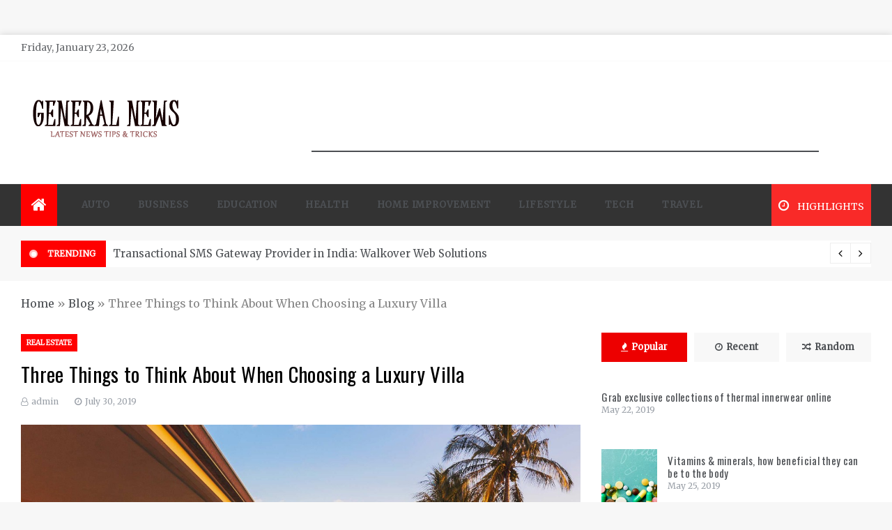

--- FILE ---
content_type: text/html; charset=UTF-8
request_url: https://maquismusic.com/three-things-to-think-about-when-choosing-a-luxury-villa/
body_size: 23902
content:
<!doctype html>
<html lang="en-US">
<head>
	<meta charset="UTF-8">
    <meta name="viewport" content="width=device-width, initial-scale=1">
    <link rel="profile" href="https://gmpg.org/xfn/11">
	<meta name='robots' content='index, follow, max-image-preview:large, max-snippet:-1, max-video-preview:-1' />
	<style>img:is([sizes="auto" i], [sizes^="auto," i]) { contain-intrinsic-size: 3000px 1500px }</style>
	
	<!-- This site is optimized with the Yoast SEO plugin v25.9 - https://yoast.com/wordpress/plugins/seo/ -->
	<title>Three Things to Think About When Choosing a Luxury Villa - General News</title>
	<link rel="canonical" href="https://maquismusic.com/three-things-to-think-about-when-choosing-a-luxury-villa/" />
	<meta property="og:locale" content="en_US" />
	<meta property="og:type" content="article" />
	<meta property="og:title" content="Three Things to Think About When Choosing a Luxury Villa - General News" />
	<meta property="og:description" content="Whenever you are trying to find a new place to stay, it can be very" />
	<meta property="og:url" content="https://maquismusic.com/three-things-to-think-about-when-choosing-a-luxury-villa/" />
	<meta property="og:site_name" content="General News" />
	<meta property="article:published_time" content="2019-07-30T05:19:23+00:00" />
	<meta property="og:image" content="https://maquismusic.com/wp-content/uploads/2019/07/cq5dam.web_.1280.1280.jpeg" />
	<meta property="og:image:width" content="1281" />
	<meta property="og:image:height" content="853" />
	<meta property="og:image:type" content="image/jpeg" />
	<meta name="author" content="admin" />
	<meta name="twitter:card" content="summary_large_image" />
	<meta name="twitter:label1" content="Written by" />
	<meta name="twitter:data1" content="admin" />
	<meta name="twitter:label2" content="Est. reading time" />
	<meta name="twitter:data2" content="3 minutes" />
	<script type="application/ld+json" class="yoast-schema-graph">{"@context":"https://schema.org","@graph":[{"@type":"Article","@id":"https://maquismusic.com/three-things-to-think-about-when-choosing-a-luxury-villa/#article","isPartOf":{"@id":"https://maquismusic.com/three-things-to-think-about-when-choosing-a-luxury-villa/"},"author":{"name":"admin","@id":"https://maquismusic.com/#/schema/person/d7c5633afb54e8f13751111c8f5d2858"},"headline":"Three Things to Think About When Choosing a Luxury Villa","datePublished":"2019-07-30T05:19:23+00:00","mainEntityOfPage":{"@id":"https://maquismusic.com/three-things-to-think-about-when-choosing-a-luxury-villa/"},"wordCount":629,"commentCount":0,"publisher":{"@id":"https://maquismusic.com/#/schema/person/d7c5633afb54e8f13751111c8f5d2858"},"image":{"@id":"https://maquismusic.com/three-things-to-think-about-when-choosing-a-luxury-villa/#primaryimage"},"thumbnailUrl":"https://maquismusic.com/wp-content/uploads/2019/07/cq5dam.web_.1280.1280.jpeg","articleSection":["Real Estate"],"inLanguage":"en-US","potentialAction":[{"@type":"CommentAction","name":"Comment","target":["https://maquismusic.com/three-things-to-think-about-when-choosing-a-luxury-villa/#respond"]}]},{"@type":"WebPage","@id":"https://maquismusic.com/three-things-to-think-about-when-choosing-a-luxury-villa/","url":"https://maquismusic.com/three-things-to-think-about-when-choosing-a-luxury-villa/","name":"Three Things to Think About When Choosing a Luxury Villa - General News","isPartOf":{"@id":"https://maquismusic.com/#website"},"primaryImageOfPage":{"@id":"https://maquismusic.com/three-things-to-think-about-when-choosing-a-luxury-villa/#primaryimage"},"image":{"@id":"https://maquismusic.com/three-things-to-think-about-when-choosing-a-luxury-villa/#primaryimage"},"thumbnailUrl":"https://maquismusic.com/wp-content/uploads/2019/07/cq5dam.web_.1280.1280.jpeg","datePublished":"2019-07-30T05:19:23+00:00","breadcrumb":{"@id":"https://maquismusic.com/three-things-to-think-about-when-choosing-a-luxury-villa/#breadcrumb"},"inLanguage":"en-US","potentialAction":[{"@type":"ReadAction","target":["https://maquismusic.com/three-things-to-think-about-when-choosing-a-luxury-villa/"]}]},{"@type":"ImageObject","inLanguage":"en-US","@id":"https://maquismusic.com/three-things-to-think-about-when-choosing-a-luxury-villa/#primaryimage","url":"https://maquismusic.com/wp-content/uploads/2019/07/cq5dam.web_.1280.1280.jpeg","contentUrl":"https://maquismusic.com/wp-content/uploads/2019/07/cq5dam.web_.1280.1280.jpeg","width":1281,"height":853,"caption":"Three Things to Think About When Choosing a Luxury Villa"},{"@type":"BreadcrumbList","@id":"https://maquismusic.com/three-things-to-think-about-when-choosing-a-luxury-villa/#breadcrumb","itemListElement":[{"@type":"ListItem","position":1,"name":"Home","item":"https://maquismusic.com/"},{"@type":"ListItem","position":2,"name":"Blog","item":"https://maquismusic.com/blog/"},{"@type":"ListItem","position":3,"name":"Three Things to Think About When Choosing a Luxury Villa"}]},{"@type":"WebSite","@id":"https://maquismusic.com/#website","url":"https://maquismusic.com/","name":"General News","description":"Latest Tips &amp; Tricks","publisher":{"@id":"https://maquismusic.com/#/schema/person/d7c5633afb54e8f13751111c8f5d2858"},"potentialAction":[{"@type":"SearchAction","target":{"@type":"EntryPoint","urlTemplate":"https://maquismusic.com/?s={search_term_string}"},"query-input":{"@type":"PropertyValueSpecification","valueRequired":true,"valueName":"search_term_string"}}],"inLanguage":"en-US"},{"@type":["Person","Organization"],"@id":"https://maquismusic.com/#/schema/person/d7c5633afb54e8f13751111c8f5d2858","name":"admin","image":{"@type":"ImageObject","inLanguage":"en-US","@id":"https://maquismusic.com/#/schema/person/image/","url":"https://maquismusic.com/wp-content/uploads/2019/06/logo.png","contentUrl":"https://maquismusic.com/wp-content/uploads/2019/06/logo.png","width":234,"height":77,"caption":"admin"},"logo":{"@id":"https://maquismusic.com/#/schema/person/image/"},"url":"https://maquismusic.com/author/admin/"}]}</script>
	<!-- / Yoast SEO plugin. -->


<link rel='dns-prefetch' href='//fonts.googleapis.com' />
<link rel="alternate" type="application/rss+xml" title="General News &raquo; Feed" href="https://maquismusic.com/feed/" />
<link rel="alternate" type="application/rss+xml" title="General News &raquo; Comments Feed" href="https://maquismusic.com/comments/feed/" />
<link rel="alternate" type="application/rss+xml" title="General News &raquo; Three Things to Think About When Choosing a Luxury Villa Comments Feed" href="https://maquismusic.com/three-things-to-think-about-when-choosing-a-luxury-villa/feed/" />
<script type="text/javascript">
/* <![CDATA[ */
window._wpemojiSettings = {"baseUrl":"https:\/\/s.w.org\/images\/core\/emoji\/16.0.1\/72x72\/","ext":".png","svgUrl":"https:\/\/s.w.org\/images\/core\/emoji\/16.0.1\/svg\/","svgExt":".svg","source":{"concatemoji":"https:\/\/maquismusic.com\/wp-includes\/js\/wp-emoji-release.min.js?ver=6.8.2"}};
/*! This file is auto-generated */
!function(s,n){var o,i,e;function c(e){try{var t={supportTests:e,timestamp:(new Date).valueOf()};sessionStorage.setItem(o,JSON.stringify(t))}catch(e){}}function p(e,t,n){e.clearRect(0,0,e.canvas.width,e.canvas.height),e.fillText(t,0,0);var t=new Uint32Array(e.getImageData(0,0,e.canvas.width,e.canvas.height).data),a=(e.clearRect(0,0,e.canvas.width,e.canvas.height),e.fillText(n,0,0),new Uint32Array(e.getImageData(0,0,e.canvas.width,e.canvas.height).data));return t.every(function(e,t){return e===a[t]})}function u(e,t){e.clearRect(0,0,e.canvas.width,e.canvas.height),e.fillText(t,0,0);for(var n=e.getImageData(16,16,1,1),a=0;a<n.data.length;a++)if(0!==n.data[a])return!1;return!0}function f(e,t,n,a){switch(t){case"flag":return n(e,"\ud83c\udff3\ufe0f\u200d\u26a7\ufe0f","\ud83c\udff3\ufe0f\u200b\u26a7\ufe0f")?!1:!n(e,"\ud83c\udde8\ud83c\uddf6","\ud83c\udde8\u200b\ud83c\uddf6")&&!n(e,"\ud83c\udff4\udb40\udc67\udb40\udc62\udb40\udc65\udb40\udc6e\udb40\udc67\udb40\udc7f","\ud83c\udff4\u200b\udb40\udc67\u200b\udb40\udc62\u200b\udb40\udc65\u200b\udb40\udc6e\u200b\udb40\udc67\u200b\udb40\udc7f");case"emoji":return!a(e,"\ud83e\udedf")}return!1}function g(e,t,n,a){var r="undefined"!=typeof WorkerGlobalScope&&self instanceof WorkerGlobalScope?new OffscreenCanvas(300,150):s.createElement("canvas"),o=r.getContext("2d",{willReadFrequently:!0}),i=(o.textBaseline="top",o.font="600 32px Arial",{});return e.forEach(function(e){i[e]=t(o,e,n,a)}),i}function t(e){var t=s.createElement("script");t.src=e,t.defer=!0,s.head.appendChild(t)}"undefined"!=typeof Promise&&(o="wpEmojiSettingsSupports",i=["flag","emoji"],n.supports={everything:!0,everythingExceptFlag:!0},e=new Promise(function(e){s.addEventListener("DOMContentLoaded",e,{once:!0})}),new Promise(function(t){var n=function(){try{var e=JSON.parse(sessionStorage.getItem(o));if("object"==typeof e&&"number"==typeof e.timestamp&&(new Date).valueOf()<e.timestamp+604800&&"object"==typeof e.supportTests)return e.supportTests}catch(e){}return null}();if(!n){if("undefined"!=typeof Worker&&"undefined"!=typeof OffscreenCanvas&&"undefined"!=typeof URL&&URL.createObjectURL&&"undefined"!=typeof Blob)try{var e="postMessage("+g.toString()+"("+[JSON.stringify(i),f.toString(),p.toString(),u.toString()].join(",")+"));",a=new Blob([e],{type:"text/javascript"}),r=new Worker(URL.createObjectURL(a),{name:"wpTestEmojiSupports"});return void(r.onmessage=function(e){c(n=e.data),r.terminate(),t(n)})}catch(e){}c(n=g(i,f,p,u))}t(n)}).then(function(e){for(var t in e)n.supports[t]=e[t],n.supports.everything=n.supports.everything&&n.supports[t],"flag"!==t&&(n.supports.everythingExceptFlag=n.supports.everythingExceptFlag&&n.supports[t]);n.supports.everythingExceptFlag=n.supports.everythingExceptFlag&&!n.supports.flag,n.DOMReady=!1,n.readyCallback=function(){n.DOMReady=!0}}).then(function(){return e}).then(function(){var e;n.supports.everything||(n.readyCallback(),(e=n.source||{}).concatemoji?t(e.concatemoji):e.wpemoji&&e.twemoji&&(t(e.twemoji),t(e.wpemoji)))}))}((window,document),window._wpemojiSettings);
/* ]]> */
</script>

<style id='wp-emoji-styles-inline-css' type='text/css'>

	img.wp-smiley, img.emoji {
		display: inline !important;
		border: none !important;
		box-shadow: none !important;
		height: 1em !important;
		width: 1em !important;
		margin: 0 0.07em !important;
		vertical-align: -0.1em !important;
		background: none !important;
		padding: 0 !important;
	}
</style>
<link rel='stylesheet' id='wp-block-library-css' href='https://maquismusic.com/wp-includes/css/dist/block-library/style.min.css?ver=6.8.2' type='text/css' media='all' />
<style id='wp-block-library-theme-inline-css' type='text/css'>
.wp-block-audio :where(figcaption){color:#555;font-size:13px;text-align:center}.is-dark-theme .wp-block-audio :where(figcaption){color:#ffffffa6}.wp-block-audio{margin:0 0 1em}.wp-block-code{border:1px solid #ccc;border-radius:4px;font-family:Menlo,Consolas,monaco,monospace;padding:.8em 1em}.wp-block-embed :where(figcaption){color:#555;font-size:13px;text-align:center}.is-dark-theme .wp-block-embed :where(figcaption){color:#ffffffa6}.wp-block-embed{margin:0 0 1em}.blocks-gallery-caption{color:#555;font-size:13px;text-align:center}.is-dark-theme .blocks-gallery-caption{color:#ffffffa6}:root :where(.wp-block-image figcaption){color:#555;font-size:13px;text-align:center}.is-dark-theme :root :where(.wp-block-image figcaption){color:#ffffffa6}.wp-block-image{margin:0 0 1em}.wp-block-pullquote{border-bottom:4px solid;border-top:4px solid;color:currentColor;margin-bottom:1.75em}.wp-block-pullquote cite,.wp-block-pullquote footer,.wp-block-pullquote__citation{color:currentColor;font-size:.8125em;font-style:normal;text-transform:uppercase}.wp-block-quote{border-left:.25em solid;margin:0 0 1.75em;padding-left:1em}.wp-block-quote cite,.wp-block-quote footer{color:currentColor;font-size:.8125em;font-style:normal;position:relative}.wp-block-quote:where(.has-text-align-right){border-left:none;border-right:.25em solid;padding-left:0;padding-right:1em}.wp-block-quote:where(.has-text-align-center){border:none;padding-left:0}.wp-block-quote.is-large,.wp-block-quote.is-style-large,.wp-block-quote:where(.is-style-plain){border:none}.wp-block-search .wp-block-search__label{font-weight:700}.wp-block-search__button{border:1px solid #ccc;padding:.375em .625em}:where(.wp-block-group.has-background){padding:1.25em 2.375em}.wp-block-separator.has-css-opacity{opacity:.4}.wp-block-separator{border:none;border-bottom:2px solid;margin-left:auto;margin-right:auto}.wp-block-separator.has-alpha-channel-opacity{opacity:1}.wp-block-separator:not(.is-style-wide):not(.is-style-dots){width:100px}.wp-block-separator.has-background:not(.is-style-dots){border-bottom:none;height:1px}.wp-block-separator.has-background:not(.is-style-wide):not(.is-style-dots){height:2px}.wp-block-table{margin:0 0 1em}.wp-block-table td,.wp-block-table th{word-break:normal}.wp-block-table :where(figcaption){color:#555;font-size:13px;text-align:center}.is-dark-theme .wp-block-table :where(figcaption){color:#ffffffa6}.wp-block-video :where(figcaption){color:#555;font-size:13px;text-align:center}.is-dark-theme .wp-block-video :where(figcaption){color:#ffffffa6}.wp-block-video{margin:0 0 1em}:root :where(.wp-block-template-part.has-background){margin-bottom:0;margin-top:0;padding:1.25em 2.375em}
</style>
<style id='classic-theme-styles-inline-css' type='text/css'>
/*! This file is auto-generated */
.wp-block-button__link{color:#fff;background-color:#32373c;border-radius:9999px;box-shadow:none;text-decoration:none;padding:calc(.667em + 2px) calc(1.333em + 2px);font-size:1.125em}.wp-block-file__button{background:#32373c;color:#fff;text-decoration:none}
</style>
<style id='global-styles-inline-css' type='text/css'>
:root{--wp--preset--aspect-ratio--square: 1;--wp--preset--aspect-ratio--4-3: 4/3;--wp--preset--aspect-ratio--3-4: 3/4;--wp--preset--aspect-ratio--3-2: 3/2;--wp--preset--aspect-ratio--2-3: 2/3;--wp--preset--aspect-ratio--16-9: 16/9;--wp--preset--aspect-ratio--9-16: 9/16;--wp--preset--color--black: #000000;--wp--preset--color--cyan-bluish-gray: #abb8c3;--wp--preset--color--white: #ffffff;--wp--preset--color--pale-pink: #f78da7;--wp--preset--color--vivid-red: #cf2e2e;--wp--preset--color--luminous-vivid-orange: #ff6900;--wp--preset--color--luminous-vivid-amber: #fcb900;--wp--preset--color--light-green-cyan: #7bdcb5;--wp--preset--color--vivid-green-cyan: #00d084;--wp--preset--color--pale-cyan-blue: #8ed1fc;--wp--preset--color--vivid-cyan-blue: #0693e3;--wp--preset--color--vivid-purple: #9b51e0;--wp--preset--gradient--vivid-cyan-blue-to-vivid-purple: linear-gradient(135deg,rgba(6,147,227,1) 0%,rgb(155,81,224) 100%);--wp--preset--gradient--light-green-cyan-to-vivid-green-cyan: linear-gradient(135deg,rgb(122,220,180) 0%,rgb(0,208,130) 100%);--wp--preset--gradient--luminous-vivid-amber-to-luminous-vivid-orange: linear-gradient(135deg,rgba(252,185,0,1) 0%,rgba(255,105,0,1) 100%);--wp--preset--gradient--luminous-vivid-orange-to-vivid-red: linear-gradient(135deg,rgba(255,105,0,1) 0%,rgb(207,46,46) 100%);--wp--preset--gradient--very-light-gray-to-cyan-bluish-gray: linear-gradient(135deg,rgb(238,238,238) 0%,rgb(169,184,195) 100%);--wp--preset--gradient--cool-to-warm-spectrum: linear-gradient(135deg,rgb(74,234,220) 0%,rgb(151,120,209) 20%,rgb(207,42,186) 40%,rgb(238,44,130) 60%,rgb(251,105,98) 80%,rgb(254,248,76) 100%);--wp--preset--gradient--blush-light-purple: linear-gradient(135deg,rgb(255,206,236) 0%,rgb(152,150,240) 100%);--wp--preset--gradient--blush-bordeaux: linear-gradient(135deg,rgb(254,205,165) 0%,rgb(254,45,45) 50%,rgb(107,0,62) 100%);--wp--preset--gradient--luminous-dusk: linear-gradient(135deg,rgb(255,203,112) 0%,rgb(199,81,192) 50%,rgb(65,88,208) 100%);--wp--preset--gradient--pale-ocean: linear-gradient(135deg,rgb(255,245,203) 0%,rgb(182,227,212) 50%,rgb(51,167,181) 100%);--wp--preset--gradient--electric-grass: linear-gradient(135deg,rgb(202,248,128) 0%,rgb(113,206,126) 100%);--wp--preset--gradient--midnight: linear-gradient(135deg,rgb(2,3,129) 0%,rgb(40,116,252) 100%);--wp--preset--font-size--small: 16px;--wp--preset--font-size--medium: 20px;--wp--preset--font-size--large: 25px;--wp--preset--font-size--x-large: 42px;--wp--preset--font-size--larger: 35px;--wp--preset--spacing--20: 0.44rem;--wp--preset--spacing--30: 0.67rem;--wp--preset--spacing--40: 1rem;--wp--preset--spacing--50: 1.5rem;--wp--preset--spacing--60: 2.25rem;--wp--preset--spacing--70: 3.38rem;--wp--preset--spacing--80: 5.06rem;--wp--preset--shadow--natural: 6px 6px 9px rgba(0, 0, 0, 0.2);--wp--preset--shadow--deep: 12px 12px 50px rgba(0, 0, 0, 0.4);--wp--preset--shadow--sharp: 6px 6px 0px rgba(0, 0, 0, 0.2);--wp--preset--shadow--outlined: 6px 6px 0px -3px rgba(255, 255, 255, 1), 6px 6px rgba(0, 0, 0, 1);--wp--preset--shadow--crisp: 6px 6px 0px rgba(0, 0, 0, 1);}:where(.is-layout-flex){gap: 0.5em;}:where(.is-layout-grid){gap: 0.5em;}body .is-layout-flex{display: flex;}.is-layout-flex{flex-wrap: wrap;align-items: center;}.is-layout-flex > :is(*, div){margin: 0;}body .is-layout-grid{display: grid;}.is-layout-grid > :is(*, div){margin: 0;}:where(.wp-block-columns.is-layout-flex){gap: 2em;}:where(.wp-block-columns.is-layout-grid){gap: 2em;}:where(.wp-block-post-template.is-layout-flex){gap: 1.25em;}:where(.wp-block-post-template.is-layout-grid){gap: 1.25em;}.has-black-color{color: var(--wp--preset--color--black) !important;}.has-cyan-bluish-gray-color{color: var(--wp--preset--color--cyan-bluish-gray) !important;}.has-white-color{color: var(--wp--preset--color--white) !important;}.has-pale-pink-color{color: var(--wp--preset--color--pale-pink) !important;}.has-vivid-red-color{color: var(--wp--preset--color--vivid-red) !important;}.has-luminous-vivid-orange-color{color: var(--wp--preset--color--luminous-vivid-orange) !important;}.has-luminous-vivid-amber-color{color: var(--wp--preset--color--luminous-vivid-amber) !important;}.has-light-green-cyan-color{color: var(--wp--preset--color--light-green-cyan) !important;}.has-vivid-green-cyan-color{color: var(--wp--preset--color--vivid-green-cyan) !important;}.has-pale-cyan-blue-color{color: var(--wp--preset--color--pale-cyan-blue) !important;}.has-vivid-cyan-blue-color{color: var(--wp--preset--color--vivid-cyan-blue) !important;}.has-vivid-purple-color{color: var(--wp--preset--color--vivid-purple) !important;}.has-black-background-color{background-color: var(--wp--preset--color--black) !important;}.has-cyan-bluish-gray-background-color{background-color: var(--wp--preset--color--cyan-bluish-gray) !important;}.has-white-background-color{background-color: var(--wp--preset--color--white) !important;}.has-pale-pink-background-color{background-color: var(--wp--preset--color--pale-pink) !important;}.has-vivid-red-background-color{background-color: var(--wp--preset--color--vivid-red) !important;}.has-luminous-vivid-orange-background-color{background-color: var(--wp--preset--color--luminous-vivid-orange) !important;}.has-luminous-vivid-amber-background-color{background-color: var(--wp--preset--color--luminous-vivid-amber) !important;}.has-light-green-cyan-background-color{background-color: var(--wp--preset--color--light-green-cyan) !important;}.has-vivid-green-cyan-background-color{background-color: var(--wp--preset--color--vivid-green-cyan) !important;}.has-pale-cyan-blue-background-color{background-color: var(--wp--preset--color--pale-cyan-blue) !important;}.has-vivid-cyan-blue-background-color{background-color: var(--wp--preset--color--vivid-cyan-blue) !important;}.has-vivid-purple-background-color{background-color: var(--wp--preset--color--vivid-purple) !important;}.has-black-border-color{border-color: var(--wp--preset--color--black) !important;}.has-cyan-bluish-gray-border-color{border-color: var(--wp--preset--color--cyan-bluish-gray) !important;}.has-white-border-color{border-color: var(--wp--preset--color--white) !important;}.has-pale-pink-border-color{border-color: var(--wp--preset--color--pale-pink) !important;}.has-vivid-red-border-color{border-color: var(--wp--preset--color--vivid-red) !important;}.has-luminous-vivid-orange-border-color{border-color: var(--wp--preset--color--luminous-vivid-orange) !important;}.has-luminous-vivid-amber-border-color{border-color: var(--wp--preset--color--luminous-vivid-amber) !important;}.has-light-green-cyan-border-color{border-color: var(--wp--preset--color--light-green-cyan) !important;}.has-vivid-green-cyan-border-color{border-color: var(--wp--preset--color--vivid-green-cyan) !important;}.has-pale-cyan-blue-border-color{border-color: var(--wp--preset--color--pale-cyan-blue) !important;}.has-vivid-cyan-blue-border-color{border-color: var(--wp--preset--color--vivid-cyan-blue) !important;}.has-vivid-purple-border-color{border-color: var(--wp--preset--color--vivid-purple) !important;}.has-vivid-cyan-blue-to-vivid-purple-gradient-background{background: var(--wp--preset--gradient--vivid-cyan-blue-to-vivid-purple) !important;}.has-light-green-cyan-to-vivid-green-cyan-gradient-background{background: var(--wp--preset--gradient--light-green-cyan-to-vivid-green-cyan) !important;}.has-luminous-vivid-amber-to-luminous-vivid-orange-gradient-background{background: var(--wp--preset--gradient--luminous-vivid-amber-to-luminous-vivid-orange) !important;}.has-luminous-vivid-orange-to-vivid-red-gradient-background{background: var(--wp--preset--gradient--luminous-vivid-orange-to-vivid-red) !important;}.has-very-light-gray-to-cyan-bluish-gray-gradient-background{background: var(--wp--preset--gradient--very-light-gray-to-cyan-bluish-gray) !important;}.has-cool-to-warm-spectrum-gradient-background{background: var(--wp--preset--gradient--cool-to-warm-spectrum) !important;}.has-blush-light-purple-gradient-background{background: var(--wp--preset--gradient--blush-light-purple) !important;}.has-blush-bordeaux-gradient-background{background: var(--wp--preset--gradient--blush-bordeaux) !important;}.has-luminous-dusk-gradient-background{background: var(--wp--preset--gradient--luminous-dusk) !important;}.has-pale-ocean-gradient-background{background: var(--wp--preset--gradient--pale-ocean) !important;}.has-electric-grass-gradient-background{background: var(--wp--preset--gradient--electric-grass) !important;}.has-midnight-gradient-background{background: var(--wp--preset--gradient--midnight) !important;}.has-small-font-size{font-size: var(--wp--preset--font-size--small) !important;}.has-medium-font-size{font-size: var(--wp--preset--font-size--medium) !important;}.has-large-font-size{font-size: var(--wp--preset--font-size--large) !important;}.has-x-large-font-size{font-size: var(--wp--preset--font-size--x-large) !important;}
:where(.wp-block-post-template.is-layout-flex){gap: 1.25em;}:where(.wp-block-post-template.is-layout-grid){gap: 1.25em;}
:where(.wp-block-columns.is-layout-flex){gap: 2em;}:where(.wp-block-columns.is-layout-grid){gap: 2em;}
:root :where(.wp-block-pullquote){font-size: 1.5em;line-height: 1.6;}
</style>
<link rel='stylesheet' id='contact-form-7-css' href='https://maquismusic.com/wp-content/plugins/contact-form-7/includes/css/styles.css?ver=6.1.1' type='text/css' media='all' />
<link rel='stylesheet' id='aeonmag-body-css' href='//fonts.googleapis.com/css?family=Merriweather' type='text/css' media='all' />
<link rel='stylesheet' id='aeonmag-heading-css' href='//fonts.googleapis.com/css?family=Oswald' type='text/css' media='all' />
<link rel='stylesheet' id='aeonmag-sign-css' href='//fonts.googleapis.com/css?family=Monsieur+La+Doulaise&#038;display=swap' type='text/css' media='all' />
<link rel='stylesheet' id='font-awesome-css' href='https://maquismusic.com/wp-content/themes/aeonmag/css/font-awesome.min.css?ver=4.5.0' type='text/css' media='all' />
<link rel='stylesheet' id='grid-css-css' href='https://maquismusic.com/wp-content/themes/aeonmag/css/grid.css?ver=4.5.0' type='text/css' media='all' />
<link rel='stylesheet' id='slick-css' href='https://maquismusic.com/wp-content/themes/aeonmag/assets/css/slick.css?ver=4.5.0' type='text/css' media='all' />
<link rel='stylesheet' id='aeonmag-style-css' href='https://maquismusic.com/wp-content/themes/aeonmag/style.css?ver=6.8.2' type='text/css' media='all' />
<style id='aeonmag-style-inline-css' type='text/css'>

            #toTop,
            .tags__wrapper ul li a:hover,
            .tags__wrapper ul li a:focus,
            .trending-news .trending-news-inner .title,
            .trending-news-two .title,
            .tab__wrapper .tabs-nav li,
            .title-highlight:before,
            .card__post__category a,
            .slide-wrap .caption .post-category,
            .aeonmag-home-icon a,
            div.menu-description,
            a.effect:before,
            .widget .widget-title:before, 
            .widget .widgettitle:before,
            .show-more,
            a.link-format,
            .widget .widgettitle, 
            .widget .widget-title,
            .meta_bottom .post-share a:hover,
            .comment-form #submit,
            .pagination .page-numbers.current,
            .tabs-nav li.current,
            .post-slider-section .s-cat,
            .sidebar-3 .widget-title:after,
            .bottom-caption .slick-current .slider-items span,
            aarticle.format-status .post-content .post-format::after,
            article.format-chat .post-content .post-format::after, 
            article.format-link .post-content .post-format::after,
            article.format-standard .post-content .post-format::after, 
            article.format-image .post-content .post-format::after, 
            article.hentry.sticky .post-content .post-format::after, 
            article.format-video .post-content .post-format::after, 
            article.format-gallery .post-content .post-format::after, 
            article.format-audio .post-content .post-format::after, 
            article.format-quote .post-content .post-format::after{ 
                background-color: #ff0000; 
                border-color: #ff0000;
            }
            .post__grid .cat-links a,
            .card__post__author-info .cat-links a,
            .post-cats > span i, 
            .post-cats > span a,
            .main-menu ul ul li:hover > a,
            .top-menu > ul > li > a:hover,
            .main-menu ul li.current-menu-item > a, 
            .header-2 .main-menu > ul > li.current-menu-item > a,
            .main-menu ul li:hover > a,
            .post-navigation .nav-links a:hover, 
            .post-navigation .nav-links a:focus,
            ul.trail-items li a:hover span,
            .author-socials a:hover,
            .post-date a:focus, 
            .post-date a:hover,
            .post-excerpt a:hover, 
            .post-excerpt a:focus, 
            .content a:hover, 
            .content a:focus,
            .post-footer > span a:hover, 
            .post-footer > span a:focus,
             
            .widget a:focus,
            .tags__wrapper ul li a,
            .footer-menu li a:hover, 
            .footer-menu li a:focus,
            .footer-social-links a:hover,
            .footer-social-links a:focus,
            .site-footer a:hover, 
            .site-footer a:focus, .content-area p a{ 
                color : #ff0000; 
            }

            div.menu-description:before{ 
                border-color: transparent  #ff0000; 
            }

            .widget__title__wrap{ 
                border-right-color: #ff0000; 
            }
            #author:hover, #email:hover, #url:hover, #comment:hover{ 
                border-color: #ff0000; 
            }
            .header-1 .head_one .logo{ 
                max-width : 600px; 
            }
            .header-image:before { 
                background-color : #000000; 
            }
            .header-image:before { 
                opacity : 0.1; 
            }
            .header-1 .header-image .head_one { 
                min-height : 100px; 
            }
</style>
<script type="text/javascript" src="https://maquismusic.com/wp-includes/js/jquery/jquery.min.js?ver=3.7.1" id="jquery-core-js"></script>
<script type="text/javascript" src="https://maquismusic.com/wp-includes/js/jquery/jquery-migrate.min.js?ver=3.4.1" id="jquery-migrate-js"></script>
<link rel="https://api.w.org/" href="https://maquismusic.com/wp-json/" /><link rel="alternate" title="JSON" type="application/json" href="https://maquismusic.com/wp-json/wp/v2/posts/509" /><link rel="EditURI" type="application/rsd+xml" title="RSD" href="https://maquismusic.com/xmlrpc.php?rsd" />
<meta name="generator" content="WordPress 6.8.2" />
<link rel='shortlink' href='https://maquismusic.com/?p=509' />
<link rel="alternate" title="oEmbed (JSON)" type="application/json+oembed" href="https://maquismusic.com/wp-json/oembed/1.0/embed?url=https%3A%2F%2Fmaquismusic.com%2Fthree-things-to-think-about-when-choosing-a-luxury-villa%2F" />
<link rel="alternate" title="oEmbed (XML)" type="text/xml+oembed" href="https://maquismusic.com/wp-json/oembed/1.0/embed?url=https%3A%2F%2Fmaquismusic.com%2Fthree-things-to-think-about-when-choosing-a-luxury-villa%2F&#038;format=xml" />
		<style type="text/css">
					.site-title,
			.site-description {
				position: absolute;
				clip: rect(1px, 1px, 1px, 1px);
			}
				</style>
		</head>

<body class="wp-singular post-template-default single single-post postid-509 single-format-standard wp-custom-logo wp-embed-responsive wp-theme-aeonmag boxed-design at-sticky-sidebar single-right-sidebar right-sidebar">
<!-- Preloader -->
<!--/ End Preloader -->
<div id="page" class="site ">
	<a class="skip-link screen-reader-text" href="#content">Skip to content</a>

	
<header class="header-1">
			<section class="top-bar-area">
			<div class="container">
				<div class="row">
													<div class="col-lg-8 col-md-12 col-sm-12 align-self-center">
									<div class="today-date">
										<p>Friday, January 23, 2026</p>
									</div>
							</div>
											<div class="col-lg-4 col-md-12 col-sm-12 align-self-center">
						<div class="top_date_social">							
													</div>
					</div>
				</div>
			</div>
		</section>
			
		<section class="main-header " style="background-image:url(); background-size: cover; background-position: center; background-repeat: no-repeat;">
		<div class="head_one clearfix left-logo">
			<div class="container">
				<div class="row">
					<div class="col-lg-4 align-self-center">
						<div class="logo ">
							<a href="https://maquismusic.com/" class="custom-logo-link" rel="home"><img width="234" height="77" src="https://maquismusic.com/wp-content/uploads/2019/06/logo.png" class="custom-logo" alt="General News" decoding="async" /></a>							<h1 class="site-title"><a href="https://maquismusic.com/" rel="home">General News</a></h1>
															<p class="site-description">Latest Tips &amp; Tricks</p>
													</div><!-- .site-logo -->
					</div>
					
						<div class="col-lg-8 align-self-center">
							<div class="banner1">
								<script async src="https://pagead2.googlesyndication.com/pagead/js/adsbygoogle.js"></script>
<!-- 928_News -->
<ins class="adsbygoogle"
     style="display:inline-block;width:728px;height:90px"
     data-ad-client="ca-pub-9599264049790307"
     data-ad-slot="4593809540"></ins>
<script>
     (adsbygoogle = window.adsbygoogle || []).push({});
</script>
							</div>
						</div>
					
				</div>
			</div>
		</div>
	</setion><!-- #masthead -->
	<div class="menu-area">
		<div class="container">
			<div class="row align-items-center relative">					
				<nav id="site-navigation" class="col-lg-10 col-12">
					<button class="bar-menu">
						<span></span>
						<span></span>
						<span></span>
					</button>
					<div class="aeonmag-home-icon">
						<a href="https://maquismusic.com/">
                    		<i class="fa fa-home"></i> 
                		</a>
                	</div>
					<div class="main-menu menu-caret">
						<ul id="primary-menu" class=""><li id="menu-item-2004" class="menu-item menu-item-type-taxonomy menu-item-object-category menu-item-2004"><a href="https://maquismusic.com/category/automotive/">Auto</a></li>
<li id="menu-item-66" class="menu-item menu-item-type-taxonomy menu-item-object-category current-post-ancestor menu-item-66"><a href="https://maquismusic.com/category/business/">Business</a></li>
<li id="menu-item-478" class="menu-item menu-item-type-taxonomy menu-item-object-category menu-item-478"><a href="https://maquismusic.com/category/education/">Education</a></li>
<li id="menu-item-480" class="menu-item menu-item-type-taxonomy menu-item-object-category menu-item-480"><a href="https://maquismusic.com/category/health/">Health</a></li>
<li id="menu-item-481" class="menu-item menu-item-type-taxonomy menu-item-object-category menu-item-481"><a href="https://maquismusic.com/category/home-improvement/">Home Improvement</a></li>
<li id="menu-item-482" class="menu-item menu-item-type-taxonomy menu-item-object-category menu-item-482"><a href="https://maquismusic.com/category/lifestyle/">Lifestyle</a></li>
<li id="menu-item-483" class="menu-item menu-item-type-taxonomy menu-item-object-category menu-item-483"><a href="https://maquismusic.com/category/technology/">Tech</a></li>
<li id="menu-item-484" class="menu-item menu-item-type-taxonomy menu-item-object-category menu-item-484"><a href="https://maquismusic.com/category/travel/">Travel</a></li>
</ul>					</div>
				</nav><!-- #site-navigation -->
				<div class="col-lg-2 col-12 mob-right d-flex justify-content-end align-items-center pl-0">
					<div class="menu_right">
												<button class="trending__button">
	                        <i class="fa fa-clock-o"></i>
	                        <span class="ml-2">Highlights</span>
	                    </button>
	                											</div>
					<div class="trending__wrap">
	                    <div class="trending__box">
	                    		                    	<div class="container">
	                    		<div class="row">
          													            <div class="col-lg-4 col-md-6 col-sm-12">
					                    <!-- Post Article -->
					                    <div class="card__post card__post-list mb-3">
					                    	<span class="number">1</span>
                          					<div class="card__post__body my-auto">
                            					<div class="card__post__content">
                              						<div class="card__post__title">
					                              		<h4 class="mb-1">
					                                	<a href="https://maquismusic.com/evan-bass-mens-clinic-on-reading-while-commuting/">Evan Bass Men&#8217;s Clinic on Reading While Commuting</a>
					                              		</h4>
                              						</div>
				                            	</div>
				                          	</div>
				                        </div>
						            </div>
						            						            <div class="col-lg-4 col-md-6 col-sm-12">
					                    <!-- Post Article -->
					                    <div class="card__post card__post-list mb-3">
					                    	<span class="number">2</span>
                          					<div class="card__post__body my-auto">
                            					<div class="card__post__content">
                              						<div class="card__post__title">
					                              		<h4 class="mb-1">
					                                	<a href="https://maquismusic.com/steven-rindner-briefly-talks-about-the-physical-and-mental-benefits-of-trail-running/">Steven Rindner Briefly Talks About the Physical and Mental Benefits of Trail Running</a>
					                              		</h4>
                              						</div>
				                            	</div>
				                          	</div>
				                        </div>
						            </div>
						            						            <div class="col-lg-4 col-md-6 col-sm-12">
					                    <!-- Post Article -->
					                    <div class="card__post card__post-list mb-3">
					                    	<span class="number">3</span>
                          					<div class="card__post__body my-auto">
                            					<div class="card__post__content">
                              						<div class="card__post__title">
					                              		<h4 class="mb-1">
					                                	<a href="https://maquismusic.com/kavan-choksi-discusses-tips-to-build-smarter-money-habits/">Kavan Choksi / カヴァン・ チョクシ Discusses Tips to Build Smarter Money Habits</a>
					                              		</h4>
                              						</div>
				                            	</div>
				                          	</div>
				                        </div>
						            </div>
						            						            <div class="col-lg-4 col-md-6 col-sm-12">
					                    <!-- Post Article -->
					                    <div class="card__post card__post-list mb-3">
					                    	<span class="number">4</span>
                          					<div class="card__post__body my-auto">
                            					<div class="card__post__content">
                              						<div class="card__post__title">
					                              		<h4 class="mb-1">
					                                	<a href="https://maquismusic.com/joe-cianciotto-talks-about-green-buildings-and-their-role-in-creating-more-sustainable-economies/">Joe Cianciotto Talks About Green Buildings and Their Role in Creating More Sustainable Economies</a>
					                              		</h4>
                              						</div>
				                            	</div>
				                          	</div>
				                        </div>
						            </div>
						            						            <div class="col-lg-4 col-md-6 col-sm-12">
					                    <!-- Post Article -->
					                    <div class="card__post card__post-list mb-3">
					                    	<span class="number">5</span>
                          					<div class="card__post__body my-auto">
                            					<div class="card__post__content">
                              						<div class="card__post__title">
					                              		<h4 class="mb-1">
					                                	<a href="https://maquismusic.com/safe-ship-moving-services-speak-about-commercial-relocation/">Safe Ship Moving Services Speak About Commercial Relocation</a>
					                              		</h4>
                              						</div>
				                            	</div>
				                          	</div>
				                        </div>
						            </div>
						            						            <div class="col-lg-4 col-md-6 col-sm-12">
					                    <!-- Post Article -->
					                    <div class="card__post card__post-list mb-3">
					                    	<span class="number">6</span>
                          					<div class="card__post__body my-auto">
                            					<div class="card__post__content">
                              						<div class="card__post__title">
					                              		<h4 class="mb-1">
					                                	<a href="https://maquismusic.com/the-spider-next-door-a-guide-to-identifying-the-common-house-spiders/">The Spider Next Door — A Guide to Identifying the Common House Spiders</a>
					                              		</h4>
                              						</div>
				                            	</div>
				                          	</div>
				                        </div>
						            </div>
						                    						</div> 
        						<button class="closeBtn">
        							<span><i class="fa fa-times"></i></span>
        						</button>
	                    	</div>
	                    </div>
                    </div>
				</div>
			</div>
		</div>
	</div>
</header>
	
    <!-- Tranding news  carousel-->
<section class="trending-news-two">
  <div class="container">
    <div class="row">
      <div class="col-md-12 col-sm-12 align-self-center">
        <div class="trending-news">
          <div class="trending-news-inner">
                    <div class="title d-flex align-items-center">
                        <div class="indicator mr-3">
                            <div class="circle"></div>
                        </div>
                        <strong>Trending</strong>
                    </div>
                    <div class="trending-news-slider">
                    
                        <div class="item-single">
                            <a href="https://maquismusic.com/transactional-sms-gateway-provider-in-india-walkover-web-solutions/">
                              Transactional SMS Gateway Provider in India: Walkover Web Solutions                            </a>
                        </div>
                        
                        <div class="item-single">
                            <a href="https://maquismusic.com/grab-exclusive-collections-of-thermal-innerwear-online/">
                              Grab exclusive collections of thermal innerwear online                            </a>
                        </div>
                        
                        <div class="item-single">
                            <a href="https://maquismusic.com/vitamins-minerals-how-beneficial-they-can-be-to-the-body/">
                              Vitamins &#038; minerals, how beneficial they can be to the body                            </a>
                        </div>
                        
                        <div class="item-single">
                            <a href="https://maquismusic.com/pre-shipment-inspection-and-aql/">
                              Pre-Shipment Inspection and AQL                            </a>
                        </div>
                        
                        <div class="item-single">
                            <a href="https://maquismusic.com/handling-of-cancel-festiva-contract/">
                              Handling of Cancel Festiva Contract                            </a>
                        </div>
                        
                        <div class="item-single">
                            <a href="https://maquismusic.com/how-to-choose-gonoise-coupon-code/">
                              How To Choose Gonoise Coupon Code?                            </a>
                        </div>
                        
                        <div class="item-single">
                            <a href="https://maquismusic.com/how-it-is-a-succor-for-everyone/">
                              How It Is A Succor For Everyone?                            </a>
                        </div>
                        
                        <div class="item-single">
                            <a href="https://maquismusic.com/have-a-regular-update-about-swertres-result-2019/">
                              Have a regular update about Swertres Result 2019                            </a>
                        </div>
                        
                        <div class="item-single">
                            <a href="https://maquismusic.com/magnetic-resonance-imaging-its-usage-and-application/">
                              Magnetic resonance imaging, its usage and application                            </a>
                        </div>
                        
                        <div class="item-single">
                            <a href="https://maquismusic.com/evan-bass-mens-clinic-on-reading-while-commuting/">
                              Evan Bass Men&#8217;s Clinic on Reading While Commuting                            </a>
                        </div>
                                              </div>
                </div>
            </div>
        </div>
    </div>
  </div>
</section>
<!-- End Tranding news carousel -->
	         
    
    <section id="content" class="site-content posts-container">
    <div class="container">
        <div class="row">
        	<div class="col-lg-12">
				<div class="breadcrumbs-wrap">
					<span><span><a href="https://maquismusic.com/">Home</a></span> &raquo; <span><a href="https://maquismusic.com/blog/">Blog</a></span> &raquo; <span class="breadcrumb_last" aria-current="page">Three Things to Think About When Choosing a Luxury Villa</span></span> 
				</div>
			</div>
		</div>
		<div class="row">
			<div id="primary" class="col-lg-8 col-md-8 col-sm-12 content-area">
				<main id="main" class="site-main">
					<article id="post-509" class="post-509 post type-post status-publish format-standard has-post-thumbnail hentry category-real-estate">
    <div class="post-wrap card__post__content pt-0 single-post-wrap">
            <div class="card__post__category">
                <ul class="cat__links"><li><a class="cat-50" href="https://maquismusic.com/category/business/real-estate/"  rel="category tag">Real Estate</a></li> </ul>            </div>
            <h1 class="post-title entry-title">Three Things to Think About When Choosing a Luxury Villa</h1>            <div class="post-date mb-4">
                                    <div class="entry-meta">
                        <span class="post_by"> <span class="author vcard"><i class="fa fa-user-o"></i><a class="url fn n" href="https://maquismusic.com/author/admin/">admin</a></span></span><span class="posted-on"><a href="https://maquismusic.com/three-things-to-think-about-when-choosing-a-luxury-villa/" rel="bookmark"> <i class="fa fa-clock-o"></i><time class="entry-date published updated" datetime="2019-07-30T05:19:23+00:00">July 30, 2019</time></a></span>                    </div><!-- .entry-meta -->
                            </div>
                    <div class="post-media">
                
            <div class="post-thumbnail">
                <img width="1281" height="853" src="https://maquismusic.com/wp-content/uploads/2019/07/cq5dam.web_.1280.1280.jpeg" class="attachment-full size-full wp-post-image" alt="Three Things to Think About When Choosing a Luxury Villa" decoding="async" fetchpriority="high" srcset="https://maquismusic.com/wp-content/uploads/2019/07/cq5dam.web_.1280.1280.jpeg 1281w, https://maquismusic.com/wp-content/uploads/2019/07/cq5dam.web_.1280.1280-300x200.jpeg 300w, https://maquismusic.com/wp-content/uploads/2019/07/cq5dam.web_.1280.1280-768x511.jpeg 768w, https://maquismusic.com/wp-content/uploads/2019/07/cq5dam.web_.1280.1280-1024x682.jpeg 1024w" sizes="(max-width: 1281px) 100vw, 1281px" />            </div><!-- .post-thumbnail -->

                    </div>
                <div class="post-content ">
            

            <div class="content post-excerpt entry-content clearfix">
                <p>Whenever you are trying to find a new place to stay, it can be very easy to become overwhelmed by all the different offers you might get. However, being hasty and making a decision before you thoroughly review all your choices generally isn’t the best way to go about doing things. Instead, you should keep some of these tips in mind when you are looking for a villa to stay in. This will help you keep a cool head, allowing you to come to an informed decision about which type of villa is the best for you.</p>
<p><strong>Think About the Amenities</strong></p>
<p>Nobody wants to arrive at the villa only to realize that there is something different and unexpected about it. This is why one of the most important things you need to do is make sure that you take a good, close look at the amenities that the villa you want has. For instance, some villas will have an outdoor shower in addition to one located en suite. Some places might not have a lot of interior design features whereas others might have wood paneling and floor-to-ceiling windows that you can enjoy. This is definitely something that you will want to pay close attention to. Similarly, you will also need to think about how many bedrooms you are going to need in the villa. A relatively small family can easily get away with enjoying a two-bedroom villa all to themselves whereas a larger family will probably want to look at a five-bedroom villa instead. One of the next things you should think about is where you would want your luxury villa to be. For instance, many people enjoy the sights and scenery in places such as Phuket, making it a great place for a luxury villa.</p>
<p><strong>Think About the Area</strong></p>
<p>Some people prefer to live in the bustling, beating heart of the city, where everything you could want in life is located within a few minutes of a walk away. However, when you are thinking about choosing <a href="https://www.banyantreeresidences.com/projects/phuket/phuket-private-villas/">from the Phuket luxury villas for sale</a>, there’s a good chance that you will want to relax in the secluded area of lush foliage instead. After all, Phuket is well known for its beautiful scenery. Depending on what you want, this can end up making the decision for you. After all, being able to live in a secure gated community is a choice that will ensure that you have a peaceful sleep and gorgeous views year-round. It is one of the most important things to think about when you are planning to live in a villa.</p>
<p><strong>Think About the Family</strong></p>
<p>And, of course, you should always think about the family when you move anywhere. Thankfully, there are many places that will cater to these needs for you. For example, some places in Phuket might offer spas for the community, meaning that everyone can get the rest and relaxation that he or she deserves. If some members of your family enjoy golfing, it might be worth it to look at a villa that offers golf as one of its community activities. If you enjoy nature and just experiencing the outdoors, then finding a place that is nestled in a beautiful lush little area is going to be one of the best things that you can do for your future life in a villa.</p>
<p>When you are choosing what kind of villa you want to move to, thinking about the area, amenities, and the family are crucial steps to your plan. However, when you have thought about what everyone needs and wants, you can rest assured knowing that everyone will be thoroughly pleased with the villa that you choose to move to.</p>
            </div><!-- .entry-content -->
            <footer class="post-footer entry-footer">
                        <div class="meta_bottom">
            <div class="post-share">
                <a class="share-facebook" target="_blank" href="https://www.facebook.com/sharer/sharer.php?u=https://maquismusic.com/three-things-to-think-about-when-choosing-a-luxury-villa/">
                    <i class="fa fa-facebook"></i>
                    <span>Facebook</span>
                </a>
                <a class="share-twitter" target="_blank" href="http://twitter.com/share?text=Three%20Things%20to%20Think%20About%20When%20Choosing%20a%20Luxury%20Villa&#038;url=https://maquismusic.com/three-things-to-think-about-when-choosing-a-luxury-villa/">
                    <i class="fa fa-twitter"></i>
                    <span>Twitter</span>
                </a>
                <a class="share-pinterest" target="_blank" href="http://pinterest.com/pin/create/button/?url=https://maquismusic.com/three-things-to-think-about-when-choosing-a-luxury-villa/&#038;media=https://maquismusic.com/wp-content/uploads/2019/07/cq5dam.web_.1280.1280.jpeg&#038;description=Three%20Things%20to%20Think%20About%20When%20Choosing%20a%20Luxury%20Villa">
                    <i class="fa fa-pinterest"></i>
                    <span>Pinterest</span>
                </a>
                <a class="share-linkedin" target="_blank" href="http://www.linkedin.com/shareArticle?mini=true&#038;title=Three%20Things%20to%20Think%20About%20When%20Choosing%20a%20Luxury%20Villa&#038;url=https://maquismusic.com/three-things-to-think-about-when-choosing-a-luxury-villa/">
                    <i class="fa fa-linkedin"></i>
                    <span>Linkedin</span>
                </a>
            </div>
        </div>
                    </footer><!-- .entry-footer -->
            
	<nav class="navigation post-navigation" aria-label="Posts">
		<h2 class="screen-reader-text">Post navigation</h2>
		<div class="nav-links"><div class="nav-previous"><a href="https://maquismusic.com/3-android-applications-for-making-your-routine-more-balanced/" rel="prev">3 Android Applications for Making Your Routine More Balanced</a></div><div class="nav-next"><a href="https://maquismusic.com/advice-for-your-first-visit-to-dubai/" rel="next">Advice for Your First Visit to Dubai</a></div></div>
	</nav>            <div class="clearfix">
                            </div>
        </div>
    </div>
</article><!-- #post-509 -->
<div id="comments" class="comments-area">

		<div id="respond" class="comment-respond">
		<h3 id="reply-title" class="comment-reply-title">Leave a Reply <small><a rel="nofollow" id="cancel-comment-reply-link" href="/three-things-to-think-about-when-choosing-a-luxury-villa/#respond" style="display:none;">Cancel reply</a></small></h3><form action="https://maquismusic.com/wp-comments-post.php" method="post" id="commentform" class="comment-form"><p class="comment-notes"><span id="email-notes">Your email address will not be published.</span> <span class="required-field-message">Required fields are marked <span class="required">*</span></span></p><p class="comment-form-comment"><label for="comment">Comment <span class="required">*</span></label> <textarea id="comment" name="comment" cols="45" rows="8" maxlength="65525" required></textarea></p><p class="comment-form-author"><label for="author">Name <span class="required">*</span></label> <input id="author" name="author" type="text" value="" size="30" maxlength="245" autocomplete="name" required /></p>
<p class="comment-form-email"><label for="email">Email <span class="required">*</span></label> <input id="email" name="email" type="email" value="" size="30" maxlength="100" aria-describedby="email-notes" autocomplete="email" required /></p>
<p class="comment-form-url"><label for="url">Website</label> <input id="url" name="url" type="url" value="" size="30" maxlength="200" autocomplete="url" /></p>
<p class="form-submit"><input name="submit" type="submit" id="submit" class="submit" value="Post Comment" /> <input type='hidden' name='comment_post_ID' value='509' id='comment_post_ID' />
<input type='hidden' name='comment_parent' id='comment_parent' value='0' />
</p><p style="display: none;"><input type="hidden" id="akismet_comment_nonce" name="akismet_comment_nonce" value="60028c858b" /></p><p style="display: none !important;" class="akismet-fields-container" data-prefix="ak_"><label>&#916;<textarea name="ak_hp_textarea" cols="45" rows="8" maxlength="100"></textarea></label><input type="hidden" id="ak_js_1" name="ak_js" value="93"/><script>document.getElementById( "ak_js_1" ).setAttribute( "value", ( new Date() ).getTime() );</script></p></form>	</div><!-- #respond -->
	
</div><!-- #comments -->
				</main><!-- #main -->
			</div><!-- #primary -->
			<aside id="secondary" class="col-lg-4 col-md-4 col-sm-12 widget-area side-right">
				<div class="sidebar-area">
	<section id="aeonmag-tabbed-3" class="widget aeonmag-tabbed">            
            <ul id="tab_second" class="tabs-nav">
                                <li class="current" data-tab="TAB1">
                    <button><i class="fa fa-fire"></i>Popular</button>
                </li>
                                                <li  data-tab="TAB2">
                    <button><i class="fa fa-clock-o"></i>Recent</button>
                </li>
                                                <li data-tab="TAB3">
                    <button><i class="fa fa-random"></i>Random</button>
                </li>
                            </ul>

            <div class="tab-content">
                                    <div id="TAB1" class="tab-block current">
                        <section class="tab-posts-block">
                             
                            <ul class="list-unstyled">
                                                                <li>
                                                                                <div class="widget_featured_content">
                                            <h4 class="entry-title"><a href="https://maquismusic.com/grab-exclusive-collections-of-thermal-innerwear-online/">Grab exclusive collections of thermal innerwear online</a></h4>
                                            <div class="post-date">
                                                May 22, 2019                                            </div><!-- .entry-meta -->
                                        </div>
                                    </li>
                                                                        <li>
                                                                                    
                                            <figure class="widget_featured_thumbnail">
                                                <a href="https://maquismusic.com/vitamins-minerals-how-beneficial-they-can-be-to-the-body/">
                                                    <img width="150" height="150" src="https://maquismusic.com/wp-content/uploads/2019/05/6274-7_Ingredients_Experts_Agree_Should_Always_Be_In_Your_Daily_Multivitamin-01-150x150.jpg" class="attachment-thumbnail size-thumbnail wp-post-image" alt="Vitamins &amp; minerals, how beneficial they can be to the body" decoding="async" loading="lazy" />                                                </a>
                                            </figure>
                                                                                    <div class="widget_featured_content">
                                            <h4 class="entry-title"><a href="https://maquismusic.com/vitamins-minerals-how-beneficial-they-can-be-to-the-body/">Vitamins &#038; minerals, how beneficial they can be to the body</a></h4>
                                            <div class="post-date">
                                                May 25, 2019                                            </div><!-- .entry-meta -->
                                        </div>
                                    </li>
                                                                        <li>
                                                                                    
                                            <figure class="widget_featured_thumbnail">
                                                <a href="https://maquismusic.com/pre-shipment-inspection-and-aql/">
                                                    <img width="150" height="150" src="https://maquismusic.com/wp-content/uploads/2019/05/Quality_control_pre_shipment_inspection_AQL_Asia-150x150.jpg" class="attachment-thumbnail size-thumbnail wp-post-image" alt="Pre-Shipment Inspection and AQL" decoding="async" loading="lazy" />                                                </a>
                                            </figure>
                                                                                    <div class="widget_featured_content">
                                            <h4 class="entry-title"><a href="https://maquismusic.com/pre-shipment-inspection-and-aql/">Pre-Shipment Inspection and AQL</a></h4>
                                            <div class="post-date">
                                                May 25, 2019                                            </div><!-- .entry-meta -->
                                        </div>
                                    </li>
                                                                        <li>
                                                                                    
                                            <figure class="widget_featured_thumbnail">
                                                <a href="https://maquismusic.com/handling-of-cancel-festiva-contract/">
                                                    <img width="150" height="150" src="https://maquismusic.com/wp-content/uploads/2019/06/get-out-of-a-festiva-timeshare-contract-750x394-150x150.jpg" class="attachment-thumbnail size-thumbnail wp-post-image" alt="Handling of Cancel Festiva Contract" decoding="async" loading="lazy" />                                                </a>
                                            </figure>
                                                                                    <div class="widget_featured_content">
                                            <h4 class="entry-title"><a href="https://maquismusic.com/handling-of-cancel-festiva-contract/">Handling of Cancel Festiva Contract</a></h4>
                                            <div class="post-date">
                                                June 17, 2019                                            </div><!-- .entry-meta -->
                                        </div>
                                    </li>
                                                                        <li>
                                                                                    
                                            <figure class="widget_featured_thumbnail">
                                                <a href="https://maquismusic.com/magnetic-resonance-imaging-its-usage-and-application/">
                                                    <img width="150" height="150" src="https://maquismusic.com/wp-content/uploads/2019/07/MRI-Scan-centres-1-150x150.jpeg" class="attachment-thumbnail size-thumbnail wp-post-image" alt="Magnetic resonance imaging, its usage and application" decoding="async" loading="lazy" />                                                </a>
                                            </figure>
                                                                                    <div class="widget_featured_content">
                                            <h4 class="entry-title"><a href="https://maquismusic.com/magnetic-resonance-imaging-its-usage-and-application/">Magnetic resonance imaging, its usage and application</a></h4>
                                            <div class="post-date">
                                                June 14, 2019                                            </div><!-- .entry-meta -->
                                        </div>
                                    </li>
                                    </ul>                        </section>
                    </div>
                                                    <div id="TAB2" class=" tab-block">
                        <section class="tab-posts-block">
                             
                            <ul class="list-unstyled">
                                                                <li>
                                                                                        <figure class="widget_featured_thumbnail">
                                                    <a href="https://maquismusic.com/evan-bass-mens-clinic-on-reading-while-commuting/">
                                                        <img width="150" height="150" src="https://maquismusic.com/wp-content/uploads/2025/08/mens-health-banner-150x150.jpg" class="attachment-thumbnail size-thumbnail wp-post-image" alt="Evan Bass Men&#039;s Clinic" decoding="async" loading="lazy" srcset="https://maquismusic.com/wp-content/uploads/2025/08/mens-health-banner-150x150.jpg 150w, https://maquismusic.com/wp-content/uploads/2025/08/mens-health-banner-800x800.jpg 800w" sizes="auto, (max-width: 150px) 100vw, 150px" />                                                    </a>
                                                </figure>
                                                                                    <div class="widget_featured_content">
                                            <h4 class="entry-title"><a href="https://maquismusic.com/evan-bass-mens-clinic-on-reading-while-commuting/">Evan Bass Men&#8217;s Clinic on Reading While Commuting</a></h4>
                                            <div class="post-date">
                                                August 9, 2025                                            </div><!-- .entry-meta -->
                                        </div>
                                    </li>
                                                                        <li>
                                                                                        <figure class="widget_featured_thumbnail">
                                                    <a href="https://maquismusic.com/steven-rindner-briefly-talks-about-the-physical-and-mental-benefits-of-trail-running/">
                                                        <img width="150" height="150" src="https://maquismusic.com/wp-content/uploads/2025/08/Introduction-to-Gravel-Biking-150x150.jpg" class="attachment-thumbnail size-thumbnail wp-post-image" alt="Steven Rindner" decoding="async" loading="lazy" />                                                    </a>
                                                </figure>
                                                                                    <div class="widget_featured_content">
                                            <h4 class="entry-title"><a href="https://maquismusic.com/steven-rindner-briefly-talks-about-the-physical-and-mental-benefits-of-trail-running/">Steven Rindner Briefly Talks About the Physical and Mental Benefits of Trail Running</a></h4>
                                            <div class="post-date">
                                                August 8, 2025                                            </div><!-- .entry-meta -->
                                        </div>
                                    </li>
                                                                        <li>
                                                                                        <figure class="widget_featured_thumbnail">
                                                    <a href="https://maquismusic.com/kavan-choksi-discusses-tips-to-build-smarter-money-habits/">
                                                        <img width="150" height="150" src="https://maquismusic.com/wp-content/uploads/2025/08/The-Role-of-Central-Banks-in-Controlling-Inflation-840x500-1-150x150.jpg" class="attachment-thumbnail size-thumbnail wp-post-image" alt="Kavan Choksi" decoding="async" loading="lazy" />                                                    </a>
                                                </figure>
                                                                                    <div class="widget_featured_content">
                                            <h4 class="entry-title"><a href="https://maquismusic.com/kavan-choksi-discusses-tips-to-build-smarter-money-habits/">Kavan Choksi / カヴァン・ チョクシ Discusses Tips to Build Smarter Money Habits</a></h4>
                                            <div class="post-date">
                                                August 7, 2025                                            </div><!-- .entry-meta -->
                                        </div>
                                    </li>
                                                                        <li>
                                                                                        <figure class="widget_featured_thumbnail">
                                                    <a href="https://maquismusic.com/joe-cianciotto-talks-about-green-buildings-and-their-role-in-creating-more-sustainable-economies/">
                                                        <img width="150" height="150" src="https://maquismusic.com/wp-content/uploads/2025/08/The-Future-of-Energy-Efficiency-Smart-Home-Electrical-Innovations-for-the-Modern-Household-6-1-150x150.jpg" class="attachment-thumbnail size-thumbnail wp-post-image" alt="Joe Cianciotto" decoding="async" loading="lazy" />                                                    </a>
                                                </figure>
                                                                                    <div class="widget_featured_content">
                                            <h4 class="entry-title"><a href="https://maquismusic.com/joe-cianciotto-talks-about-green-buildings-and-their-role-in-creating-more-sustainable-economies/">Joe Cianciotto Talks About Green Buildings and Their Role in Creating More Sustainable Economies</a></h4>
                                            <div class="post-date">
                                                August 5, 2025                                            </div><!-- .entry-meta -->
                                        </div>
                                    </li>
                                                                        <li>
                                                                                        <figure class="widget_featured_thumbnail">
                                                    <a href="https://maquismusic.com/safe-ship-moving-services-speak-about-commercial-relocation/">
                                                        <img width="150" height="150" src="https://maquismusic.com/wp-content/uploads/2025/06/APAC-blogs-29-1024x576-1-150x150.jpg" class="attachment-thumbnail size-thumbnail wp-post-image" alt="Safe Ship Moving Services" decoding="async" loading="lazy" />                                                    </a>
                                                </figure>
                                                                                    <div class="widget_featured_content">
                                            <h4 class="entry-title"><a href="https://maquismusic.com/safe-ship-moving-services-speak-about-commercial-relocation/">Safe Ship Moving Services Speak About Commercial Relocation</a></h4>
                                            <div class="post-date">
                                                June 5, 2025                                            </div><!-- .entry-meta -->
                                        </div>
                                    </li>
                                    </ul>                        </section>                    
                    </div>
                                                    <div id="TAB3" class="tab-block">
                        <section class="tab-posts-block">
                             
                            <ul class="list-unstyled">
                                                                <li>
                                                                                     <figure class="widget_featured_thumbnail">
                                                <a href="https://maquismusic.com/heal-with-nature-kushal-dev-rathi/">
                                                    <img width="150" height="150" src="https://maquismusic.com/wp-content/uploads/2023/02/de6f5795-a4cd-4193-b02e-b60a6ab13597-150x150.jpg" class="attachment-thumbnail size-thumbnail wp-post-image" alt="" decoding="async" loading="lazy" />                                                </a>
                                            </figure>
                                                                                    <div class="widget_featured_content">
                                            <h4 class="entry-title"><a href="https://maquismusic.com/heal-with-nature-kushal-dev-rathi/">HEAL WITH NATURE- Kushal Dev Rathi</a></h4>
                                            <div class="post-date">
                                                February 17, 2023                                            </div><!-- .entry-meta -->
                                        </div>
                                    </li>
                                                                        <li>
                                                                                     <figure class="widget_featured_thumbnail">
                                                <a href="https://maquismusic.com/youngster-with-prevailing-at-school/">
                                                    <img width="150" height="150" src="https://maquismusic.com/wp-content/uploads/2023/02/graph-3068300_960_720-150x150.jpg" class="attachment-thumbnail size-thumbnail wp-post-image" alt="Youngster With prevailing at School" decoding="async" loading="lazy" />                                                </a>
                                            </figure>
                                                                                    <div class="widget_featured_content">
                                            <h4 class="entry-title"><a href="https://maquismusic.com/youngster-with-prevailing-at-school/">The most effective method to Assist Your Youngster With prevailing at School</a></h4>
                                            <div class="post-date">
                                                February 16, 2023                                            </div><!-- .entry-meta -->
                                        </div>
                                    </li>
                                                                        <li>
                                                                                     <figure class="widget_featured_thumbnail">
                                                <a href="https://maquismusic.com/common-windshield-problems/">
                                                    <img width="150" height="150" src="https://maquismusic.com/wp-content/uploads/2023/02/Windshield-Glass-150x150.jpg" class="attachment-thumbnail size-thumbnail wp-post-image" alt="What are the Common Windshield Problems" decoding="async" loading="lazy" />                                                </a>
                                            </figure>
                                                                                    <div class="widget_featured_content">
                                            <h4 class="entry-title"><a href="https://maquismusic.com/common-windshield-problems/">What are the Common Windshield Problems</a></h4>
                                            <div class="post-date">
                                                February 16, 2023                                            </div><!-- .entry-meta -->
                                        </div>
                                    </li>
                                                                        <li>
                                                                                     <figure class="widget_featured_thumbnail">
                                                <a href="https://maquismusic.com/four-tips-for-purchasing-elegant-wine-glasses/">
                                                    <img width="150" height="150" src="https://maquismusic.com/wp-content/uploads/2019/07/59764f172e50639d1f8b4636-750-563-150x150.jpg" class="attachment-thumbnail size-thumbnail wp-post-image" alt="Four Tips for Purchasing Elegant Wine Glasses" decoding="async" loading="lazy" />                                                </a>
                                            </figure>
                                                                                    <div class="widget_featured_content">
                                            <h4 class="entry-title"><a href="https://maquismusic.com/four-tips-for-purchasing-elegant-wine-glasses/">Four Tips for Purchasing Elegant Wine Glasses</a></h4>
                                            <div class="post-date">
                                                July 27, 2019                                            </div><!-- .entry-meta -->
                                        </div>
                                    </li>
                                                                        <li>
                                                                                     <figure class="widget_featured_thumbnail">
                                                <a href="https://maquismusic.com/how-can-an-oracle-erp-software-solution-improve-business-performance/">
                                                    <img width="150" height="150" src="https://maquismusic.com/wp-content/uploads/2020/08/erp-banner-150x150.png" class="attachment-thumbnail size-thumbnail wp-post-image" alt="How Can an Oracle ERP Software Solution Improve Business Performance" decoding="async" loading="lazy" />                                                </a>
                                            </figure>
                                                                                    <div class="widget_featured_content">
                                            <h4 class="entry-title"><a href="https://maquismusic.com/how-can-an-oracle-erp-software-solution-improve-business-performance/">How Can an Oracle ERP Software Solution Improve Business Performance</a></h4>
                                            <div class="post-date">
                                                August 25, 2020                                            </div><!-- .entry-meta -->
                                        </div>
                                    </li>
                                    </ul>                        </section>
                    </div>
                            </div>

            </section><section id="custom_html-4" class="widget_text widget widget_custom_html"><div class="textwidget custom-html-widget"><script async src="https://pagead2.googlesyndication.com/pagead/js/adsbygoogle.js"></script>
<ins class="adsbygoogle"
     style="display:block; text-align:center;"
     data-ad-layout="in-article"
     data-ad-format="fluid"
     data-ad-client="ca-pub-9599264049790307"
     data-ad-slot="7271015121"></ins>
<script>
     (adsbygoogle = window.adsbygoogle || []).push({});
</script></div></section><section id="categories-6" class="widget widget_categories"><div class="widget__title__wrap"><h2 class="widget-title">Categories</h2></div>
			<ul>
					<li class="cat-item cat-item-5"><a href="https://maquismusic.com/category/automotive/">Automotive</a> (9)
</li>
	<li class="cat-item cat-item-37"><a href="https://maquismusic.com/category/business/">Business</a> (117)
</li>
	<li class="cat-item cat-item-2"><a href="https://maquismusic.com/category/education/">Education</a> (36)
</li>
	<li class="cat-item cat-item-3"><a href="https://maquismusic.com/category/entertainment/">Entertainment</a> (26)
</li>
	<li class="cat-item cat-item-38"><a href="https://maquismusic.com/category/lifestyle/fashion/">Fashion</a> (10)
</li>
	<li class="cat-item cat-item-4"><a href="https://maquismusic.com/category/lifestyle/food/">Food</a> (3)
</li>
	<li class="cat-item cat-item-6"><a href="https://maquismusic.com/category/technology/gadgets/">Gadgets</a> (1)
</li>
	<li class="cat-item cat-item-39"><a href="https://maquismusic.com/category/health/">Health</a> (51)
</li>
	<li class="cat-item cat-item-41"><a href="https://maquismusic.com/category/home-improvement/">Home Improvement</a> (17)
</li>
	<li class="cat-item cat-item-119"><a href="https://maquismusic.com/category/business/law/">Law</a> (1)
</li>
	<li class="cat-item cat-item-8"><a href="https://maquismusic.com/category/lifestyle/">Lifestyle</a> (52)
</li>
	<li class="cat-item cat-item-140"><a href="https://maquismusic.com/category/parenting/">Parenting</a> (1)
</li>
	<li class="cat-item cat-item-50"><a href="https://maquismusic.com/category/business/real-estate/">Real Estate</a> (3)
</li>
	<li class="cat-item cat-item-14"><a href="https://maquismusic.com/category/technology/">Technology</a> (41)
</li>
	<li class="cat-item cat-item-15"><a href="https://maquismusic.com/category/travel/">Travel</a> (20)
</li>
	<li class="cat-item cat-item-1"><a href="https://maquismusic.com/category/uncategorized/">Uncategorized</a> (18)
</li>
	<li class="cat-item cat-item-51"><a href="https://maquismusic.com/category/lifestyle/wedding/">Wedding</a> (4)
</li>
			</ul>

			</section><section id="magenet_widget-7" class="widget widget_magenet_widget"><aside class="widget magenet_widget_box"><div class="mads-block"></div></aside></section></div>
			</aside><!-- #secondary -->
		</div>
	</div>
</section>
<!-- wmm w -->	<div class="before-footer-area slider-below-widget-wrapper">
		<div class="container">
			<div id="custom_html-11" class="widget_text widget widget_custom_html"><div class="textwidget custom-html-widget"><script async src="https://pagead2.googlesyndication.com/pagead/js/adsbygoogle.js"></script>
<ins class="adsbygoogle"
     style="display:block; text-align:center;"
     data-ad-layout="in-article"
     data-ad-format="fluid"
     data-ad-client="ca-pub-9599264049790307"
     data-ad-slot="7271015121"></ins>
<script>
     (adsbygoogle = window.adsbygoogle || []).push({});
</script></div></div>		</div>
	</div>
    <div class="footer-wrap bg__footer_dark">
    	<div class="container">
    		<div class="row">
    			    					<div class="footer-col-3">
    						<div class="footer-top-box wow fadeInUp">
    							<section id="aeonmag-latest-post-4" class="widget aeonmag-latest-post"><div class="widget__title__wrap"><h2 class="widget-title">Automotive</h2></div>              <div class="row">
          <div class="col-lg-12">
            <div class="latest__post">
              <div class="row">
                <div class="col-lg-7 col-md-12 col-sm-12 mb-3">
                                                      
                      <!-- Post Article -->
                      <div class="card__post">
                        <div class="card__post__body">
                                                      <a href="https://maquismusic.com/heres-what-can-go-wrong-with-your-cars-radiator/">
                                <img width="1000" height="667" src="https://maquismusic.com/wp-content/uploads/2023/02/car-radiator.jpg" class="attachment-large size-large wp-post-image" alt="" decoding="async" loading="lazy" srcset="https://maquismusic.com/wp-content/uploads/2023/02/car-radiator.jpg 1000w, https://maquismusic.com/wp-content/uploads/2023/02/car-radiator-300x200.jpg 300w, https://maquismusic.com/wp-content/uploads/2023/02/car-radiator-768x512.jpg 768w, https://maquismusic.com/wp-content/uploads/2023/02/car-radiator-600x400.jpg 600w" sizes="auto, (max-width: 1000px) 100vw, 1000px" />                            </a>
                                                      <div class="card__post__content bg__post-cover">
                              <div class="card__post__category">
                                  <ul class="cat__links"><li><a class="cat-5" href="https://maquismusic.com/category/automotive/"  rel="category tag">Automotive</a></li> </ul>                              </div>
                              <div class="card__post__title">
                                <h3 class="mb-2">
                                  <a href="https://maquismusic.com/heres-what-can-go-wrong-with-your-cars-radiator/">Here’s What Can Go Wrong With Your Car’s Radiator?</a>
                                </h3>
                              </div>
                              <div class="card__post__author-info mb-2">
                                <ul class="list-inline">
                                  <li class="list-inline-item">
                                    <a href="#">
                                      <span class="post_by"> <span class="author vcard"><i class="fa fa-user-o"></i><a class="url fn n" href="https://maquismusic.com/author/sysnet/">SYSNET</a></span></span>                                    </a>
                                  </li>
                                  <li class="list-inline-item">
                                    <span>
                                      <span class="posted-on"><a href="https://maquismusic.com/heres-what-can-go-wrong-with-your-cars-radiator/" rel="bookmark"> <i class="fa fa-clock-o"></i><time class="entry-date published updated" datetime="2023-02-18T08:30:10+00:00">February 18, 2023</time></a></span>                                    </span>
                                  </li>
                                </ul>
                              </div>
                            </div>
                          </div>
                        </div>                        
                      </div>
                    <div class="col-lg-5 col-md-12 col-sm-12">
                                                                                    <!-- Post Article -->
                        <div class="card__post card__post-list mb-3">
                                                    <div class="image-sm my-auto">
                              <a href="https://maquismusic.com/how-to-drive-an-automatic-car-5-driving-lessons-tips/">
                                    <img width="150" height="150" src="https://maquismusic.com/wp-content/uploads/2023/02/driving-instructor-showing-vehicle-dashboard-buttons-student-taking-driving-lessons_342744-691-150x150.webp" class="attachment-thumbnail size-thumbnail wp-post-image" alt="driving" decoding="async" loading="lazy" />                                </a>
                          </div>                          <div class="card__post__body my-auto">
                            <div class="card__post__content">
                              <div class="card__post__category mb-1">
                                <ul class="cat__links"><li><a class="cat-5" href="https://maquismusic.com/category/automotive/"  rel="category tag">Automotive</a></li> <li><a class="cat-37" href="https://maquismusic.com/category/business/"  rel="category tag">Business</a></li> </ul>                              </div>
                              <div class="card__post__title">
                                <h5 class="mb-1">
                                  <a href="https://maquismusic.com/how-to-drive-an-automatic-car-5-driving-lessons-tips/">How to drive an automatic car: 5 driving lessons tips</a>
                                </h5>
                              </div>
                              <div class="card__post__author-info">
                                <ul class="list-inline">
                                  <li class="list-inline-item">
                                    <span class="text-primary">
                                     <span class="post_by"> <span class="author vcard"><i class="fa fa-user-o"></i><a class="url fn n" href="https://maquismusic.com/author/sysnet/">SYSNET</a></span></span>                                   </span>
                                 </li>
                                 <li class="list-inline-item">
                                  <span class="text-dark text-capitalize">
                                    <span class="posted-on"><a href="https://maquismusic.com/how-to-drive-an-automatic-car-5-driving-lessons-tips/" rel="bookmark"> <i class="fa fa-clock-o"></i><time class="entry-date published updated" datetime="2023-02-17T14:11:21+00:00">February 17, 2023</time></a></span>                                  </span>
                                </li>
                              </ul>
                            </div>
                            </div>
                          </div>
                        </div>
                                                                                  <!-- Post Article -->
                        <div class="card__post card__post-list mb-3">
                                                    <div class="image-sm my-auto">
                              <a href="https://maquismusic.com/common-windshield-problems/">
                                    <img width="150" height="150" src="https://maquismusic.com/wp-content/uploads/2023/02/Windshield-Glass-150x150.jpg" class="attachment-thumbnail size-thumbnail wp-post-image" alt="What are the Common Windshield Problems" decoding="async" loading="lazy" />                                </a>
                          </div>                          <div class="card__post__body my-auto">
                            <div class="card__post__content">
                              <div class="card__post__category mb-1">
                                <ul class="cat__links"><li><a class="cat-5" href="https://maquismusic.com/category/automotive/"  rel="category tag">Automotive</a></li> </ul>                              </div>
                              <div class="card__post__title">
                                <h5 class="mb-1">
                                  <a href="https://maquismusic.com/common-windshield-problems/">What are the Common Windshield Problems</a>
                                </h5>
                              </div>
                              <div class="card__post__author-info">
                                <ul class="list-inline">
                                  <li class="list-inline-item">
                                    <span class="text-primary">
                                     <span class="post_by"> <span class="author vcard"><i class="fa fa-user-o"></i><a class="url fn n" href="https://maquismusic.com/author/sysnet/">SYSNET</a></span></span>                                   </span>
                                 </li>
                                 <li class="list-inline-item">
                                  <span class="text-dark text-capitalize">
                                    <span class="posted-on"><a href="https://maquismusic.com/common-windshield-problems/" rel="bookmark"> <i class="fa fa-clock-o"></i><time class="entry-date published updated" datetime="2023-02-16T15:17:46+00:00">February 16, 2023</time></a></span>                                  </span>
                                </li>
                              </ul>
                            </div>
                            </div>
                          </div>
                        </div>
                                                                                  <!-- Post Article -->
                        <div class="card__post card__post-list mb-3">
                                                    <div class="image-sm my-auto">
                              <a href="https://maquismusic.com/here-are-some-essential-signs-to-identify-worn-cars-clutch/">
                                    <img width="150" height="150" src="https://maquismusic.com/wp-content/uploads/2023/02/Here-Are-Some-Essential-Signs-to-Identify-Worn-Cars-Clutch-Service-My-Car.-150x150.jpg" class="attachment-thumbnail size-thumbnail wp-post-image" alt="" decoding="async" loading="lazy" srcset="https://maquismusic.com/wp-content/uploads/2023/02/Here-Are-Some-Essential-Signs-to-Identify-Worn-Cars-Clutch-Service-My-Car.-150x150.jpg 150w, https://maquismusic.com/wp-content/uploads/2023/02/Here-Are-Some-Essential-Signs-to-Identify-Worn-Cars-Clutch-Service-My-Car.-800x800.jpg 800w" sizes="auto, (max-width: 150px) 100vw, 150px" />                                </a>
                          </div>                          <div class="card__post__body my-auto">
                            <div class="card__post__content">
                              <div class="card__post__category mb-1">
                                <ul class="cat__links"><li><a class="cat-5" href="https://maquismusic.com/category/automotive/"  rel="category tag">Automotive</a></li> </ul>                              </div>
                              <div class="card__post__title">
                                <h5 class="mb-1">
                                  <a href="https://maquismusic.com/here-are-some-essential-signs-to-identify-worn-cars-clutch/">Here Are Some Essential Signs to Identify Worn Car’s Clutch</a>
                                </h5>
                              </div>
                              <div class="card__post__author-info">
                                <ul class="list-inline">
                                  <li class="list-inline-item">
                                    <span class="text-primary">
                                     <span class="post_by"> <span class="author vcard"><i class="fa fa-user-o"></i><a class="url fn n" href="https://maquismusic.com/author/sysnet/">SYSNET</a></span></span>                                   </span>
                                 </li>
                                 <li class="list-inline-item">
                                  <span class="text-dark text-capitalize">
                                    <span class="posted-on"><a href="https://maquismusic.com/here-are-some-essential-signs-to-identify-worn-cars-clutch/" rel="bookmark"> <i class="fa fa-clock-o"></i><time class="entry-date published updated" datetime="2023-02-16T08:26:28+00:00">February 16, 2023</time></a></span>                                  </span>
                                </li>
                              </ul>
                            </div>
                            </div>
                          </div>
                        </div>
                                                                                  <!-- Post Article -->
                        <div class="card__post card__post-list mb-3">
                                                    <div class="image-sm my-auto">
                              <a href="https://maquismusic.com/lamborghini-aventador-the-worlds-favourite-supercar/">
                                    <img width="150" height="150" src="https://maquismusic.com/wp-content/uploads/2021/05/lambo-150x150.png" class="attachment-thumbnail size-thumbnail wp-post-image" alt="Lamborghini Aventador - The world&#039;s favourite supercar" decoding="async" loading="lazy" />                                </a>
                          </div>                          <div class="card__post__body my-auto">
                            <div class="card__post__content">
                              <div class="card__post__category mb-1">
                                <ul class="cat__links"><li><a class="cat-5" href="https://maquismusic.com/category/automotive/"  rel="category tag">Automotive</a></li> </ul>                              </div>
                              <div class="card__post__title">
                                <h5 class="mb-1">
                                  <a href="https://maquismusic.com/lamborghini-aventador-the-worlds-favourite-supercar/">Lamborghini Aventador &#8211; The world&#8217;s favourite supercar</a>
                                </h5>
                              </div>
                              <div class="card__post__author-info">
                                <ul class="list-inline">
                                  <li class="list-inline-item">
                                    <span class="text-primary">
                                     <span class="post_by"> <span class="author vcard"><i class="fa fa-user-o"></i><a class="url fn n" href="https://maquismusic.com/author/admin/">admin</a></span></span>                                   </span>
                                 </li>
                                 <li class="list-inline-item">
                                  <span class="text-dark text-capitalize">
                                    <span class="posted-on"><a href="https://maquismusic.com/lamborghini-aventador-the-worlds-favourite-supercar/" rel="bookmark"> <i class="fa fa-clock-o"></i><time class="entry-date published" datetime="2021-04-10T09:26:09+00:00">April 10, 2021</time><time class="updated" datetime="2021-05-06T09:28:26+00:00">May 6, 2021</time></a></span>                                  </span>
                                </li>
                              </ul>
                            </div>
                            </div>
                          </div>
                        </div>
                                                        </div>
              </div>
              </div>
            </div>
          </div> 
          </section>    						</div>
    					</div>
    					    					<div class="footer-col-3">
    						<div class="footer-top-box wow fadeInUp">
    							<section id="custom_html-9" class="widget_text widget widget_custom_html"><div class="textwidget custom-html-widget"><script async src="https://pagead2.googlesyndication.com/pagead/js/adsbygoogle.js"></script>
<ins class="adsbygoogle"
     style="display:block; text-align:center;"
     data-ad-layout="in-article"
     data-ad-format="fluid"
     data-ad-client="ca-pub-9599264049790307"
     data-ad-slot="7271015121"></ins>
<script>
     (adsbygoogle = window.adsbygoogle || []).push({});
</script></div></section>    						</div>
    					</div>
    					    					<div class="footer-col-3">
    						<div class="footer-top-box wow fadeInUp">
    							<section id="categories-4" class="widget widget_categories"><div class="widget__title__wrap"><h2 class="widget-title">Categories</h2></div>
			<ul>
					<li class="cat-item cat-item-5"><a href="https://maquismusic.com/category/automotive/">Automotive</a> (9)
</li>
	<li class="cat-item cat-item-37"><a href="https://maquismusic.com/category/business/">Business</a> (117)
</li>
	<li class="cat-item cat-item-2"><a href="https://maquismusic.com/category/education/">Education</a> (36)
</li>
	<li class="cat-item cat-item-3"><a href="https://maquismusic.com/category/entertainment/">Entertainment</a> (26)
</li>
	<li class="cat-item cat-item-38"><a href="https://maquismusic.com/category/lifestyle/fashion/">Fashion</a> (10)
</li>
	<li class="cat-item cat-item-4"><a href="https://maquismusic.com/category/lifestyle/food/">Food</a> (3)
</li>
	<li class="cat-item cat-item-6"><a href="https://maquismusic.com/category/technology/gadgets/">Gadgets</a> (1)
</li>
	<li class="cat-item cat-item-39"><a href="https://maquismusic.com/category/health/">Health</a> (51)
</li>
	<li class="cat-item cat-item-41"><a href="https://maquismusic.com/category/home-improvement/">Home Improvement</a> (17)
</li>
	<li class="cat-item cat-item-119"><a href="https://maquismusic.com/category/business/law/">Law</a> (1)
</li>
	<li class="cat-item cat-item-8"><a href="https://maquismusic.com/category/lifestyle/">Lifestyle</a> (52)
</li>
	<li class="cat-item cat-item-140"><a href="https://maquismusic.com/category/parenting/">Parenting</a> (1)
</li>
	<li class="cat-item cat-item-50"><a href="https://maquismusic.com/category/business/real-estate/">Real Estate</a> (3)
</li>
	<li class="cat-item cat-item-14"><a href="https://maquismusic.com/category/technology/">Technology</a> (41)
</li>
	<li class="cat-item cat-item-15"><a href="https://maquismusic.com/category/travel/">Travel</a> (20)
</li>
	<li class="cat-item cat-item-1"><a href="https://maquismusic.com/category/uncategorized/">Uncategorized</a> (18)
</li>
	<li class="cat-item cat-item-51"><a href="https://maquismusic.com/category/lifestyle/wedding/">Wedding</a> (4)
</li>
			</ul>

			</section>    						</div>
    					</div>
    					    		</div>
    	</div>
        <footer class="site-footer">
            <div class="container">
                <div class="row">
                    <div class="col-lg-6 col-md-6 col-sm-12 align-self-center">
                        <div class="copyright">
                            Copyright All Rights Reserved 2021                            Theme: AeonMag by <a href="http://www.aeonwp.com/">AeonWP</a>.                        </div>
                    </div>
                    <div class="col-lg-6 col-md-6 col-sm-12 align-self-center order">
                            <ul id="menu-home" class="footer-menu"><li id="menu-item-1814" class="menu-item menu-item-type-post_type menu-item-object-page menu-item-home menu-item-1814"><a href="https://maquismusic.com/">Home</a></li>
<li id="menu-item-1815" class="menu-item menu-item-type-post_type menu-item-object-page current_page_parent menu-item-1815"><a href="https://maquismusic.com/blog/">Blog</a></li>
<li id="menu-item-1816" class="menu-item menu-item-type-post_type menu-item-object-page menu-item-1816"><a href="https://maquismusic.com/contact-us/">Contact Us</a></li>
<li id="menu-item-1817" class="menu-item menu-item-type-post_type menu-item-object-page menu-item-privacy-policy menu-item-1817"><a rel="privacy-policy" href="https://maquismusic.com/privacy-policy/">Privacy Policy</a></li>
</ul>                        </div>
                </div>
            </div>
        </footer>
    	            <a id="toTop" class="go-to-top" href="#" title="Go to Top">
                <i class="fa fa-long-arrow-up"></i>
            </a>
    </div>
</div><!-- #page -->
<script type="speculationrules">
{"prefetch":[{"source":"document","where":{"and":[{"href_matches":"\/*"},{"not":{"href_matches":["\/wp-*.php","\/wp-admin\/*","\/wp-content\/uploads\/*","\/wp-content\/*","\/wp-content\/plugins\/*","\/wp-content\/themes\/aeonmag\/*","\/*\\?(.+)"]}},{"not":{"selector_matches":"a[rel~=\"nofollow\"]"}},{"not":{"selector_matches":".no-prefetch, .no-prefetch a"}}]},"eagerness":"conservative"}]}
</script>
<script type="text/javascript" src="https://maquismusic.com/wp-includes/js/dist/hooks.min.js?ver=4d63a3d491d11ffd8ac6" id="wp-hooks-js"></script>
<script type="text/javascript" src="https://maquismusic.com/wp-includes/js/dist/i18n.min.js?ver=5e580eb46a90c2b997e6" id="wp-i18n-js"></script>
<script type="text/javascript" id="wp-i18n-js-after">
/* <![CDATA[ */
wp.i18n.setLocaleData( { 'text direction\u0004ltr': [ 'ltr' ] } );
/* ]]> */
</script>
<script type="text/javascript" src="https://maquismusic.com/wp-content/plugins/contact-form-7/includes/swv/js/index.js?ver=6.1.1" id="swv-js"></script>
<script type="text/javascript" id="contact-form-7-js-before">
/* <![CDATA[ */
var wpcf7 = {
    "api": {
        "root": "https:\/\/maquismusic.com\/wp-json\/",
        "namespace": "contact-form-7\/v1"
    },
    "cached": 1
};
/* ]]> */
</script>
<script type="text/javascript" src="https://maquismusic.com/wp-content/plugins/contact-form-7/includes/js/index.js?ver=6.1.1" id="contact-form-7-js"></script>
<script type="text/javascript" src="https://maquismusic.com/wp-content/themes/aeonmag/js/navigation.js?ver=20200412" id="aeonmag-navigation-js"></script>
<script type="text/javascript" src="https://maquismusic.com/wp-content/themes/aeonmag/assets/js/slick.js?ver=4.6.0" id="slick-js"></script>
<script type="text/javascript" src="https://maquismusic.com/wp-content/themes/aeonmag/assets/js/canvas-custom.js?ver=4.6.0" id="offcanvas-custom-js"></script>
<script type="text/javascript" src="https://maquismusic.com/wp-content/themes/aeonmag/assets/js/custom.js?ver=20200412" id="aeonmag-marquee-js"></script>
<script type="text/javascript" src="https://maquismusic.com/wp-content/themes/aeonmag/assets/js/script.js?ver=20200412" id="aeonmag-script-js"></script>
<script type="text/javascript" id="aeonmag-custom-js-extra">
/* <![CDATA[ */
var aeonmag_ajax = {"ajaxurl":"https:\/\/maquismusic.com\/wp-admin\/admin-ajax.php","paged":"1","max_num_pages":"0","next_posts":"","show_more":"View More","no_more_posts":"No More"};
/* ]]> */
</script>
<script type="text/javascript" src="https://maquismusic.com/wp-content/themes/aeonmag/assets/js/jquery.marquee.min.js?ver=20200412" id="aeonmag-custom-js"></script>
<script type="text/javascript" src="https://maquismusic.com/wp-content/themes/aeonmag/js/skip-link-focus-fix.js?ver=20200412" id="aeonmag-skip-link-focus-fix-js"></script>
<script type="text/javascript" src="https://maquismusic.com/wp-content/themes/aeonmag/assets/js/theia-sticky-sidebar.js?ver=20200412" id="theia-sticky-sidebar-js"></script>
<script type="text/javascript" src="https://maquismusic.com/wp-content/themes/aeonmag/assets/js/custom-sticky-sidebar.js?ver=20200412" id="aeonmag-sticky-sidebar-js"></script>
<script type="text/javascript" src="https://maquismusic.com/wp-includes/js/comment-reply.min.js?ver=6.8.2" id="comment-reply-js" async="async" data-wp-strategy="async"></script>
<script defer type="text/javascript" src="https://maquismusic.com/wp-content/plugins/akismet/_inc/akismet-frontend.js?ver=1754385477" id="akismet-frontend-js"></script>
</body>
</html>

<!-- Page cached by LiteSpeed Cache 7.6.2 on 2026-01-23 11:21:50 -->

--- FILE ---
content_type: text/html; charset=utf-8
request_url: https://www.google.com/recaptcha/api2/aframe
body_size: 268
content:
<!DOCTYPE HTML><html><head><meta http-equiv="content-type" content="text/html; charset=UTF-8"></head><body><script nonce="UnRBCnNG6lLB4VSppwczDQ">/** Anti-fraud and anti-abuse applications only. See google.com/recaptcha */ try{var clients={'sodar':'https://pagead2.googlesyndication.com/pagead/sodar?'};window.addEventListener("message",function(a){try{if(a.source===window.parent){var b=JSON.parse(a.data);var c=clients[b['id']];if(c){var d=document.createElement('img');d.src=c+b['params']+'&rc='+(localStorage.getItem("rc::a")?sessionStorage.getItem("rc::b"):"");window.document.body.appendChild(d);sessionStorage.setItem("rc::e",parseInt(sessionStorage.getItem("rc::e")||0)+1);localStorage.setItem("rc::h",'1769167313325');}}}catch(b){}});window.parent.postMessage("_grecaptcha_ready", "*");}catch(b){}</script></body></html>